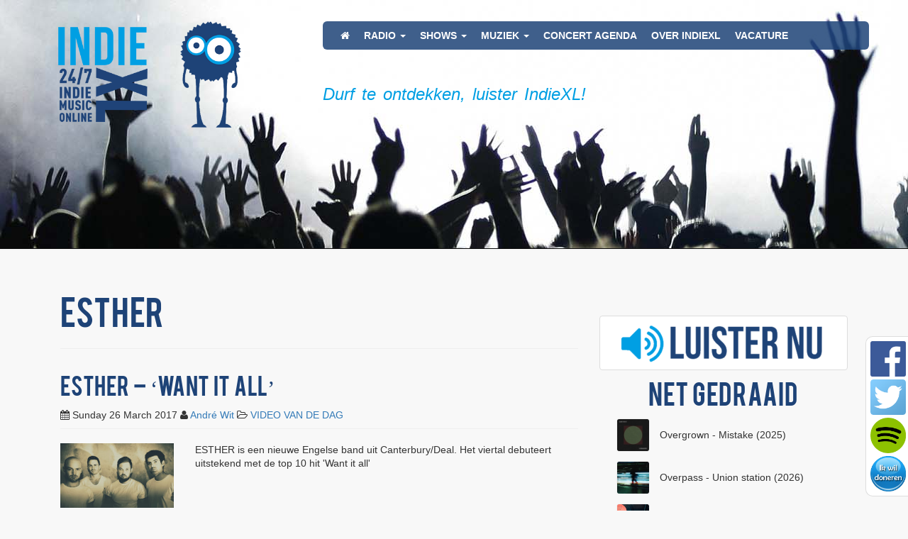

--- FILE ---
content_type: text/html; charset=UTF-8
request_url: https://www.indiexl.nl/tag/esther/
body_size: 44401
content:
<!DOCTYPE html>
<html lang="en-GB" >
    <head>
    <meta charset="UTF-8">
    <meta http-equiv="X-UA-Compatible" content="IE=edge">
    <meta name="viewport" content="width=device-width, initial-scale=1">
    <link rel="profile" href="http://gmpg.org/xfn/11">
    <link rel="pingback" href="https://www.indiexl.nl/xmlrpc.php">
    <!--[if lt IE 9]>
    <script src="https://www.indiexl.nl/wp-content/themes/indiexl.nl/js/html5.js"></script>
    <![endif]-->
    <!-- Google Analytics Local by Webcraftic Local Google Analytics -->
<script>
(function(i,s,o,g,r,a,m){i['GoogleAnalyticsObject']=r;i[r]=i[r]||function(){
            (i[r].q=i[r].q||[]).push(arguments)},i[r].l=1*new Date();a=s.createElement(o),
            m=s.getElementsByTagName(o)[0];a.async=1;a.src=g;m.parentNode.insertBefore(a,m)
            })(window,document,'script','https://www.indiexl.nl/wp-content/uploads/wga-cache/local-ga.js','ga');
ga('create', 'UA-43664444-1', 'auto');
ga('send', 'pageview');
</script>
<!-- end Google Analytics Local by Webcraftic Local Google Analytics -->
<meta name='robots' content='max-image-preview:large' />
<link rel="alternate" type="application/rss+xml" title="IndieXL &raquo; Feed" href="https://www.indiexl.nl/feed/" />
<link rel="alternate" type="application/rss+xml" title="IndieXL &raquo; Comments Feed" href="https://www.indiexl.nl/comments/feed/" />
<link rel="alternate" type="application/rss+xml" title="IndieXL &raquo; Esther Tag Feed" href="https://www.indiexl.nl/tag/esther/feed/" />
<style id='wp-img-auto-sizes-contain-inline-css' type='text/css'>
img:is([sizes=auto i],[sizes^="auto," i]){contain-intrinsic-size:3000px 1500px}
/*# sourceURL=wp-img-auto-sizes-contain-inline-css */
</style>
<style id='wp-emoji-styles-inline-css' type='text/css'>

	img.wp-smiley, img.emoji {
		display: inline !important;
		border: none !important;
		box-shadow: none !important;
		height: 1em !important;
		width: 1em !important;
		margin: 0 0.07em !important;
		vertical-align: -0.1em !important;
		background: none !important;
		padding: 0 !important;
	}
/*# sourceURL=wp-emoji-styles-inline-css */
</style>
<style id='wp-block-library-inline-css' type='text/css'>
:root{--wp-block-synced-color:#7a00df;--wp-block-synced-color--rgb:122,0,223;--wp-bound-block-color:var(--wp-block-synced-color);--wp-editor-canvas-background:#ddd;--wp-admin-theme-color:#007cba;--wp-admin-theme-color--rgb:0,124,186;--wp-admin-theme-color-darker-10:#006ba1;--wp-admin-theme-color-darker-10--rgb:0,107,160.5;--wp-admin-theme-color-darker-20:#005a87;--wp-admin-theme-color-darker-20--rgb:0,90,135;--wp-admin-border-width-focus:2px}@media (min-resolution:192dpi){:root{--wp-admin-border-width-focus:1.5px}}.wp-element-button{cursor:pointer}:root .has-very-light-gray-background-color{background-color:#eee}:root .has-very-dark-gray-background-color{background-color:#313131}:root .has-very-light-gray-color{color:#eee}:root .has-very-dark-gray-color{color:#313131}:root .has-vivid-green-cyan-to-vivid-cyan-blue-gradient-background{background:linear-gradient(135deg,#00d084,#0693e3)}:root .has-purple-crush-gradient-background{background:linear-gradient(135deg,#34e2e4,#4721fb 50%,#ab1dfe)}:root .has-hazy-dawn-gradient-background{background:linear-gradient(135deg,#faaca8,#dad0ec)}:root .has-subdued-olive-gradient-background{background:linear-gradient(135deg,#fafae1,#67a671)}:root .has-atomic-cream-gradient-background{background:linear-gradient(135deg,#fdd79a,#004a59)}:root .has-nightshade-gradient-background{background:linear-gradient(135deg,#330968,#31cdcf)}:root .has-midnight-gradient-background{background:linear-gradient(135deg,#020381,#2874fc)}:root{--wp--preset--font-size--normal:16px;--wp--preset--font-size--huge:42px}.has-regular-font-size{font-size:1em}.has-larger-font-size{font-size:2.625em}.has-normal-font-size{font-size:var(--wp--preset--font-size--normal)}.has-huge-font-size{font-size:var(--wp--preset--font-size--huge)}.has-text-align-center{text-align:center}.has-text-align-left{text-align:left}.has-text-align-right{text-align:right}.has-fit-text{white-space:nowrap!important}#end-resizable-editor-section{display:none}.aligncenter{clear:both}.items-justified-left{justify-content:flex-start}.items-justified-center{justify-content:center}.items-justified-right{justify-content:flex-end}.items-justified-space-between{justify-content:space-between}.screen-reader-text{border:0;clip-path:inset(50%);height:1px;margin:-1px;overflow:hidden;padding:0;position:absolute;width:1px;word-wrap:normal!important}.screen-reader-text:focus{background-color:#ddd;clip-path:none;color:#444;display:block;font-size:1em;height:auto;left:5px;line-height:normal;padding:15px 23px 14px;text-decoration:none;top:5px;width:auto;z-index:100000}html :where(.has-border-color){border-style:solid}html :where([style*=border-top-color]){border-top-style:solid}html :where([style*=border-right-color]){border-right-style:solid}html :where([style*=border-bottom-color]){border-bottom-style:solid}html :where([style*=border-left-color]){border-left-style:solid}html :where([style*=border-width]){border-style:solid}html :where([style*=border-top-width]){border-top-style:solid}html :where([style*=border-right-width]){border-right-style:solid}html :where([style*=border-bottom-width]){border-bottom-style:solid}html :where([style*=border-left-width]){border-left-style:solid}html :where(img[class*=wp-image-]){height:auto;max-width:100%}:where(figure){margin:0 0 1em}html :where(.is-position-sticky){--wp-admin--admin-bar--position-offset:var(--wp-admin--admin-bar--height,0px)}@media screen and (max-width:600px){html :where(.is-position-sticky){--wp-admin--admin-bar--position-offset:0px}}

/*# sourceURL=wp-block-library-inline-css */
</style><style id='wp-block-heading-inline-css' type='text/css'>
h1:where(.wp-block-heading).has-background,h2:where(.wp-block-heading).has-background,h3:where(.wp-block-heading).has-background,h4:where(.wp-block-heading).has-background,h5:where(.wp-block-heading).has-background,h6:where(.wp-block-heading).has-background{padding:1.25em 2.375em}h1.has-text-align-left[style*=writing-mode]:where([style*=vertical-lr]),h1.has-text-align-right[style*=writing-mode]:where([style*=vertical-rl]),h2.has-text-align-left[style*=writing-mode]:where([style*=vertical-lr]),h2.has-text-align-right[style*=writing-mode]:where([style*=vertical-rl]),h3.has-text-align-left[style*=writing-mode]:where([style*=vertical-lr]),h3.has-text-align-right[style*=writing-mode]:where([style*=vertical-rl]),h4.has-text-align-left[style*=writing-mode]:where([style*=vertical-lr]),h4.has-text-align-right[style*=writing-mode]:where([style*=vertical-rl]),h5.has-text-align-left[style*=writing-mode]:where([style*=vertical-lr]),h5.has-text-align-right[style*=writing-mode]:where([style*=vertical-rl]),h6.has-text-align-left[style*=writing-mode]:where([style*=vertical-lr]),h6.has-text-align-right[style*=writing-mode]:where([style*=vertical-rl]){rotate:180deg}
/*# sourceURL=https://www.indiexl.nl/wp-includes/blocks/heading/style.min.css */
</style>
<style id='global-styles-inline-css' type='text/css'>
:root{--wp--preset--aspect-ratio--square: 1;--wp--preset--aspect-ratio--4-3: 4/3;--wp--preset--aspect-ratio--3-4: 3/4;--wp--preset--aspect-ratio--3-2: 3/2;--wp--preset--aspect-ratio--2-3: 2/3;--wp--preset--aspect-ratio--16-9: 16/9;--wp--preset--aspect-ratio--9-16: 9/16;--wp--preset--color--black: #000000;--wp--preset--color--cyan-bluish-gray: #abb8c3;--wp--preset--color--white: #ffffff;--wp--preset--color--pale-pink: #f78da7;--wp--preset--color--vivid-red: #cf2e2e;--wp--preset--color--luminous-vivid-orange: #ff6900;--wp--preset--color--luminous-vivid-amber: #fcb900;--wp--preset--color--light-green-cyan: #7bdcb5;--wp--preset--color--vivid-green-cyan: #00d084;--wp--preset--color--pale-cyan-blue: #8ed1fc;--wp--preset--color--vivid-cyan-blue: #0693e3;--wp--preset--color--vivid-purple: #9b51e0;--wp--preset--gradient--vivid-cyan-blue-to-vivid-purple: linear-gradient(135deg,rgb(6,147,227) 0%,rgb(155,81,224) 100%);--wp--preset--gradient--light-green-cyan-to-vivid-green-cyan: linear-gradient(135deg,rgb(122,220,180) 0%,rgb(0,208,130) 100%);--wp--preset--gradient--luminous-vivid-amber-to-luminous-vivid-orange: linear-gradient(135deg,rgb(252,185,0) 0%,rgb(255,105,0) 100%);--wp--preset--gradient--luminous-vivid-orange-to-vivid-red: linear-gradient(135deg,rgb(255,105,0) 0%,rgb(207,46,46) 100%);--wp--preset--gradient--very-light-gray-to-cyan-bluish-gray: linear-gradient(135deg,rgb(238,238,238) 0%,rgb(169,184,195) 100%);--wp--preset--gradient--cool-to-warm-spectrum: linear-gradient(135deg,rgb(74,234,220) 0%,rgb(151,120,209) 20%,rgb(207,42,186) 40%,rgb(238,44,130) 60%,rgb(251,105,98) 80%,rgb(254,248,76) 100%);--wp--preset--gradient--blush-light-purple: linear-gradient(135deg,rgb(255,206,236) 0%,rgb(152,150,240) 100%);--wp--preset--gradient--blush-bordeaux: linear-gradient(135deg,rgb(254,205,165) 0%,rgb(254,45,45) 50%,rgb(107,0,62) 100%);--wp--preset--gradient--luminous-dusk: linear-gradient(135deg,rgb(255,203,112) 0%,rgb(199,81,192) 50%,rgb(65,88,208) 100%);--wp--preset--gradient--pale-ocean: linear-gradient(135deg,rgb(255,245,203) 0%,rgb(182,227,212) 50%,rgb(51,167,181) 100%);--wp--preset--gradient--electric-grass: linear-gradient(135deg,rgb(202,248,128) 0%,rgb(113,206,126) 100%);--wp--preset--gradient--midnight: linear-gradient(135deg,rgb(2,3,129) 0%,rgb(40,116,252) 100%);--wp--preset--font-size--small: 13px;--wp--preset--font-size--medium: 20px;--wp--preset--font-size--large: 36px;--wp--preset--font-size--x-large: 42px;--wp--preset--spacing--20: 0.44rem;--wp--preset--spacing--30: 0.67rem;--wp--preset--spacing--40: 1rem;--wp--preset--spacing--50: 1.5rem;--wp--preset--spacing--60: 2.25rem;--wp--preset--spacing--70: 3.38rem;--wp--preset--spacing--80: 5.06rem;--wp--preset--shadow--natural: 6px 6px 9px rgba(0, 0, 0, 0.2);--wp--preset--shadow--deep: 12px 12px 50px rgba(0, 0, 0, 0.4);--wp--preset--shadow--sharp: 6px 6px 0px rgba(0, 0, 0, 0.2);--wp--preset--shadow--outlined: 6px 6px 0px -3px rgb(255, 255, 255), 6px 6px rgb(0, 0, 0);--wp--preset--shadow--crisp: 6px 6px 0px rgb(0, 0, 0);}:where(.is-layout-flex){gap: 0.5em;}:where(.is-layout-grid){gap: 0.5em;}body .is-layout-flex{display: flex;}.is-layout-flex{flex-wrap: wrap;align-items: center;}.is-layout-flex > :is(*, div){margin: 0;}body .is-layout-grid{display: grid;}.is-layout-grid > :is(*, div){margin: 0;}:where(.wp-block-columns.is-layout-flex){gap: 2em;}:where(.wp-block-columns.is-layout-grid){gap: 2em;}:where(.wp-block-post-template.is-layout-flex){gap: 1.25em;}:where(.wp-block-post-template.is-layout-grid){gap: 1.25em;}.has-black-color{color: var(--wp--preset--color--black) !important;}.has-cyan-bluish-gray-color{color: var(--wp--preset--color--cyan-bluish-gray) !important;}.has-white-color{color: var(--wp--preset--color--white) !important;}.has-pale-pink-color{color: var(--wp--preset--color--pale-pink) !important;}.has-vivid-red-color{color: var(--wp--preset--color--vivid-red) !important;}.has-luminous-vivid-orange-color{color: var(--wp--preset--color--luminous-vivid-orange) !important;}.has-luminous-vivid-amber-color{color: var(--wp--preset--color--luminous-vivid-amber) !important;}.has-light-green-cyan-color{color: var(--wp--preset--color--light-green-cyan) !important;}.has-vivid-green-cyan-color{color: var(--wp--preset--color--vivid-green-cyan) !important;}.has-pale-cyan-blue-color{color: var(--wp--preset--color--pale-cyan-blue) !important;}.has-vivid-cyan-blue-color{color: var(--wp--preset--color--vivid-cyan-blue) !important;}.has-vivid-purple-color{color: var(--wp--preset--color--vivid-purple) !important;}.has-black-background-color{background-color: var(--wp--preset--color--black) !important;}.has-cyan-bluish-gray-background-color{background-color: var(--wp--preset--color--cyan-bluish-gray) !important;}.has-white-background-color{background-color: var(--wp--preset--color--white) !important;}.has-pale-pink-background-color{background-color: var(--wp--preset--color--pale-pink) !important;}.has-vivid-red-background-color{background-color: var(--wp--preset--color--vivid-red) !important;}.has-luminous-vivid-orange-background-color{background-color: var(--wp--preset--color--luminous-vivid-orange) !important;}.has-luminous-vivid-amber-background-color{background-color: var(--wp--preset--color--luminous-vivid-amber) !important;}.has-light-green-cyan-background-color{background-color: var(--wp--preset--color--light-green-cyan) !important;}.has-vivid-green-cyan-background-color{background-color: var(--wp--preset--color--vivid-green-cyan) !important;}.has-pale-cyan-blue-background-color{background-color: var(--wp--preset--color--pale-cyan-blue) !important;}.has-vivid-cyan-blue-background-color{background-color: var(--wp--preset--color--vivid-cyan-blue) !important;}.has-vivid-purple-background-color{background-color: var(--wp--preset--color--vivid-purple) !important;}.has-black-border-color{border-color: var(--wp--preset--color--black) !important;}.has-cyan-bluish-gray-border-color{border-color: var(--wp--preset--color--cyan-bluish-gray) !important;}.has-white-border-color{border-color: var(--wp--preset--color--white) !important;}.has-pale-pink-border-color{border-color: var(--wp--preset--color--pale-pink) !important;}.has-vivid-red-border-color{border-color: var(--wp--preset--color--vivid-red) !important;}.has-luminous-vivid-orange-border-color{border-color: var(--wp--preset--color--luminous-vivid-orange) !important;}.has-luminous-vivid-amber-border-color{border-color: var(--wp--preset--color--luminous-vivid-amber) !important;}.has-light-green-cyan-border-color{border-color: var(--wp--preset--color--light-green-cyan) !important;}.has-vivid-green-cyan-border-color{border-color: var(--wp--preset--color--vivid-green-cyan) !important;}.has-pale-cyan-blue-border-color{border-color: var(--wp--preset--color--pale-cyan-blue) !important;}.has-vivid-cyan-blue-border-color{border-color: var(--wp--preset--color--vivid-cyan-blue) !important;}.has-vivid-purple-border-color{border-color: var(--wp--preset--color--vivid-purple) !important;}.has-vivid-cyan-blue-to-vivid-purple-gradient-background{background: var(--wp--preset--gradient--vivid-cyan-blue-to-vivid-purple) !important;}.has-light-green-cyan-to-vivid-green-cyan-gradient-background{background: var(--wp--preset--gradient--light-green-cyan-to-vivid-green-cyan) !important;}.has-luminous-vivid-amber-to-luminous-vivid-orange-gradient-background{background: var(--wp--preset--gradient--luminous-vivid-amber-to-luminous-vivid-orange) !important;}.has-luminous-vivid-orange-to-vivid-red-gradient-background{background: var(--wp--preset--gradient--luminous-vivid-orange-to-vivid-red) !important;}.has-very-light-gray-to-cyan-bluish-gray-gradient-background{background: var(--wp--preset--gradient--very-light-gray-to-cyan-bluish-gray) !important;}.has-cool-to-warm-spectrum-gradient-background{background: var(--wp--preset--gradient--cool-to-warm-spectrum) !important;}.has-blush-light-purple-gradient-background{background: var(--wp--preset--gradient--blush-light-purple) !important;}.has-blush-bordeaux-gradient-background{background: var(--wp--preset--gradient--blush-bordeaux) !important;}.has-luminous-dusk-gradient-background{background: var(--wp--preset--gradient--luminous-dusk) !important;}.has-pale-ocean-gradient-background{background: var(--wp--preset--gradient--pale-ocean) !important;}.has-electric-grass-gradient-background{background: var(--wp--preset--gradient--electric-grass) !important;}.has-midnight-gradient-background{background: var(--wp--preset--gradient--midnight) !important;}.has-small-font-size{font-size: var(--wp--preset--font-size--small) !important;}.has-medium-font-size{font-size: var(--wp--preset--font-size--medium) !important;}.has-large-font-size{font-size: var(--wp--preset--font-size--large) !important;}.has-x-large-font-size{font-size: var(--wp--preset--font-size--x-large) !important;}
/*# sourceURL=global-styles-inline-css */
</style>

<style id='classic-theme-styles-inline-css' type='text/css'>
/*! This file is auto-generated */
.wp-block-button__link{color:#fff;background-color:#32373c;border-radius:9999px;box-shadow:none;text-decoration:none;padding:calc(.667em + 2px) calc(1.333em + 2px);font-size:1.125em}.wp-block-file__button{background:#32373c;color:#fff;text-decoration:none}
/*# sourceURL=/wp-includes/css/classic-themes.min.css */
</style>
<link rel='stylesheet' id='contact-form-7-css' href='https://www.indiexl.nl/wp-content/plugins/contact-form-7/includes/css/styles.css?ver=6.1.2' type='text/css' media='all' />
<link rel='stylesheet' id='wp-polls-css' href='https://www.indiexl.nl/wp-content/plugins/wp-polls/polls-css.css?ver=2.77.3' type='text/css' media='all' />
<style id='wp-polls-inline-css' type='text/css'>
.wp-polls .pollbar {
	margin: 1px;
	font-size: 6px;
	line-height: 8px;
	height: 8px;
	background-image: url('https://www.indiexl.nl/wp-content/plugins/wp-polls/images/default/pollbg.gif');
	border: 1px solid #c8c8c8;
}

/*# sourceURL=wp-polls-inline-css */
</style>
<link rel='stylesheet' id='indiexl-style-css' href='https://www.indiexl.nl/wp-content/themes/indiexl.nl/style.css?ver=6.9' type='text/css' media='all' />
<link rel='stylesheet' id='indiexl-bootstrap-css' href='https://www.indiexl.nl/wp-content/themes/indiexl.nl/includes/css/indiexl.min.css?ver=6.9' type='text/css' media='all' />
<script type="text/javascript" src="https://www.indiexl.nl/wp-content/themes/indiexl.nl/includes/js/jquery.min.js?ver=1.11.3" id="jquery-js"></script>
<link rel="https://api.w.org/" href="https://www.indiexl.nl/wp-json/" /><link rel="alternate" title="JSON" type="application/json" href="https://www.indiexl.nl/wp-json/wp/v2/tags/836" /><link rel="EditURI" type="application/rsd+xml" title="RSD" href="https://www.indiexl.nl/xmlrpc.php?rsd" />
<meta name="generator" content="WordPress 6.9" />
<script type="text/javascript">
(function(url){
	if(/(?:Chrome\/26\.0\.1410\.63 Safari\/537\.31|WordfenceTestMonBot)/.test(navigator.userAgent)){ return; }
	var addEvent = function(evt, handler) {
		if (window.addEventListener) {
			document.addEventListener(evt, handler, false);
		} else if (window.attachEvent) {
			document.attachEvent('on' + evt, handler);
		}
	};
	var removeEvent = function(evt, handler) {
		if (window.removeEventListener) {
			document.removeEventListener(evt, handler, false);
		} else if (window.detachEvent) {
			document.detachEvent('on' + evt, handler);
		}
	};
	var evts = 'contextmenu dblclick drag dragend dragenter dragleave dragover dragstart drop keydown keypress keyup mousedown mousemove mouseout mouseover mouseup mousewheel scroll'.split(' ');
	var logHuman = function() {
		if (window.wfLogHumanRan) { return; }
		window.wfLogHumanRan = true;
		var wfscr = document.createElement('script');
		wfscr.type = 'text/javascript';
		wfscr.async = true;
		wfscr.src = url + '&r=' + Math.random();
		(document.getElementsByTagName('head')[0]||document.getElementsByTagName('body')[0]).appendChild(wfscr);
		for (var i = 0; i < evts.length; i++) {
			removeEvent(evts[i], logHuman);
		}
	};
	for (var i = 0; i < evts.length; i++) {
		addEvent(evts[i], logHuman);
	}
})('//www.indiexl.nl/?wordfence_lh=1&hid=254BDF15765E42D51C6AEA6AAF438577');
</script><link rel="icon" href="https://www.indiexl.nl/wp-content/uploads/2016/06/cropped-logo-trans-32x32.png" sizes="32x32" />
<link rel="icon" href="https://www.indiexl.nl/wp-content/uploads/2016/06/cropped-logo-trans-192x192.png" sizes="192x192" />
<link rel="apple-touch-icon" href="https://www.indiexl.nl/wp-content/uploads/2016/06/cropped-logo-trans-180x180.png" />
<meta name="msapplication-TileImage" content="https://www.indiexl.nl/wp-content/uploads/2016/06/cropped-logo-trans-270x270.png" />
		<style type="text/css" id="wp-custom-css">
			blockquote {
    padding: 10px 20px;
    margin: 0 0 20px;
    font-size: 17.5px;
    border-left: 0px solid #eee;
}



div[data-widget="mcp-recently-played"] {
  max-width: 300px; /* Pas deze waarde aan naar wens */
  width: 100%;
  margin: 0 auto;
  display: block;
  clear: both;
}		</style>
		</head>    <body class="archive tag tag-esther tag-836 wp-theme-indiexlnl group-blog">
        <header id="banner" role="banner">
        <div class="jumbotron" style="background-image:url('https://www.indiexl.nl/wp-content/uploads/2016/06/banner.jpg')">
        <div class="container">
            <div class="row">
                <div class="col-md-4">
                    <a href="/"><img class="logo" src="https://www.indiexl.nl/wp-content/themes/indiexl.nl/includes/img/logo-trans.png" alt="Indie XL" /></a>
                    <a href="/"><img class="mascotte" src="https://www.indiexl.nl/wp-content/themes/indiexl.nl/includes/img/mascotte.png" alt="Indie XL" /></a>
                </div>
                <div class="col-md-8">
                    <nav class="navbar navbar-default hidden-sm hidden-xs" role="navigation">
                        <!-- Brand and toggle get grouped for better mobile display -->
                        <div class="navbar-header">
                            <button type="button" class="navbar-toggle" data-toggle="collapse" data-target="#navbar">
                                <span class="sr-only">Toggle navigation</span>
                                <span class="icon-bar"></span>
                                <span class="icon-bar"></span>
                                <span class="icon-bar"></span>
                            </button>
                        </div>

                        <div id="navbar" class="collapse navbar-collapse"><ul id="menu-main-menu" class="nav navbar-nav"><li id="menu-item-3817" class="menu-item menu-item-type-custom menu-item-object-custom menu-item-home menu-item-3817"><a title="&lt;i class=&quot;fa fa-home&quot;&gt;&lt;/i&gt;" href="http://www.indiexl.nl/"><i class="fa fa-home"></i></a></li>
<li id="menu-item-3818" class="menu-item menu-item-type-custom menu-item-object-custom menu-item-has-children menu-item-3818 dropdown"><a title="RADIO" href="#" data-toggle="dropdown" class="dropdown-toggle" aria-haspopup="true">RADIO <span class="caret"></span></a>
<ul role="menu" class=" dropdown-menu">
	<li id="menu-item-3819" class="menu-item menu-item-type-post_type menu-item-object-page menu-item-3819"><a title="PROGRAMMERING" href="https://www.indiexl.nl/programmering/">PROGRAMMERING</a></li>
</ul>
</li>
<li id="menu-item-3820" class="menu-item menu-item-type-custom menu-item-object-custom menu-item-has-children menu-item-3820 dropdown"><a title="SHOWS" href="#" data-toggle="dropdown" class="dropdown-toggle" aria-haspopup="true">SHOWS <span class="caret"></span></a>
<ul role="menu" class=" dropdown-menu">
	<li id="menu-item-8394" class="menu-item menu-item-type-post_type menu-item-object-page menu-item-8394"><a title="INDIE CHART" href="https://www.indiexl.nl/indie-chart/">INDIE CHART</a></li>
	<li id="menu-item-3821" class="menu-item menu-item-type-post_type menu-item-object-page menu-item-3821"><a title="DE FREE40" href="https://www.indiexl.nl/free40/">DE FREE40</a></li>
	<li id="menu-item-3835" class="menu-item menu-item-type-post_type menu-item-object-page menu-item-3835"><a title="NIEUW UIT NEDERLAND" href="https://www.indiexl.nl/nieuw-uit-nl/">NIEUW UIT NEDERLAND</a></li>
	<li id="menu-item-3823" class="menu-item menu-item-type-post_type menu-item-object-page menu-item-3823"><a title="PURE INDIE" href="https://www.indiexl.nl/pure-indie/">PURE INDIE</a></li>
	<li id="menu-item-10776" class="menu-item menu-item-type-post_type menu-item-object-page menu-item-10776"><a title="VAN DONGEN XL" href="https://www.indiexl.nl/van-dongen-xl/">VAN DONGEN XL</a></li>
</ul>
</li>
<li id="menu-item-3832" class="menu-item menu-item-type-custom menu-item-object-custom menu-item-has-children menu-item-3832 dropdown"><a title="MUZIEK" href="#" data-toggle="dropdown" class="dropdown-toggle" aria-haspopup="true">MUZIEK <span class="caret"></span></a>
<ul role="menu" class=" dropdown-menu">
	<li id="menu-item-6447" class="menu-item menu-item-type-post_type menu-item-object-page menu-item-6447"><a title="MUZIEK UPLOADEN | SUBMIT MUSIC" href="https://www.indiexl.nl/submit/">MUZIEK UPLOADEN | SUBMIT MUSIC</a></li>
	<li id="menu-item-7257" class="menu-item menu-item-type-custom menu-item-object-custom menu-item-7257"><a title="UITZENDING GEMIST" target="_blank" href="https://www.mixcloud.com/IndieXL/">UITZENDING GEMIST</a></li>
	<li id="menu-item-3833" class="menu-item menu-item-type-custom menu-item-object-custom menu-item-3833"><a title="PLAYLIST24" target="_blank" href="http://playlist24.nl/indiexl/">PLAYLIST24</a></li>
	<li id="menu-item-3834" class="menu-item menu-item-type-post_type menu-item-object-page menu-item-3834"><a title="PLAYLIST INDIEXL" href="https://www.indiexl.nl/playlist/">PLAYLIST INDIEXL</a></li>
	<li id="menu-item-3836" class="menu-item menu-item-type-post_type menu-item-object-page menu-item-3836"><a title="SPOTIFY PLAYLISTS" href="https://www.indiexl.nl/spotify/">SPOTIFY PLAYLISTS</a></li>
</ul>
</li>
<li id="menu-item-3837" class="menu-item menu-item-type-post_type menu-item-object-page menu-item-3837"><a title="CONCERT AGENDA" href="https://www.indiexl.nl/concert-agenda/">CONCERT AGENDA</a></li>
<li id="menu-item-3838" class="menu-item menu-item-type-post_type menu-item-object-page menu-item-3838"><a title="OVER INDIEXL" href="https://www.indiexl.nl/over-indiexl/">OVER INDIEXL</a></li>
<li id="menu-item-6657" class="menu-item menu-item-type-post_type menu-item-object-page menu-item-6657"><a title="VACATURE" href="https://www.indiexl.nl/vacature/">VACATURE</a></li>
</ul></div>                    </nav>
                    <h4><i>Durf te ontdekken, luister IndieXL!</i></h4>                    
                </div>
            </div>
        </div>
    </div>    
</header>
<nav class="navbar navbar-default visible-sm visible-xs" role="navigation">
    <!-- Brand and toggle get grouped for better mobile display -->
    <div class="navbar-header">
        <button type="button" class="navbar-toggle" data-toggle="collapse" data-target="#navbar-mobile">
            <span class="sr-only">Toggle navigation</span>
            <span class="icon-bar"></span>
            <span class="icon-bar"></span>
            <span class="icon-bar"></span>
        </button>
    </div>

    <div id="navbar-mobile" class="collapse navbar-collapse"><ul id="menu-main-menu-1" class="nav navbar-nav"><li class="menu-item menu-item-type-custom menu-item-object-custom menu-item-home menu-item-3817"><a title="&lt;i class=&quot;fa fa-home&quot;&gt;&lt;/i&gt;" href="http://www.indiexl.nl/"><i class="fa fa-home"></i></a></li>
<li class="menu-item menu-item-type-custom menu-item-object-custom menu-item-has-children menu-item-3818 dropdown"><a title="RADIO" href="#" data-toggle="dropdown" class="dropdown-toggle" aria-haspopup="true">RADIO <span class="caret"></span></a>
<ul role="menu" class=" dropdown-menu">
	<li class="menu-item menu-item-type-post_type menu-item-object-page menu-item-3819"><a title="PROGRAMMERING" href="https://www.indiexl.nl/programmering/">PROGRAMMERING</a></li>
</ul>
</li>
<li class="menu-item menu-item-type-custom menu-item-object-custom menu-item-has-children menu-item-3820 dropdown"><a title="SHOWS" href="#" data-toggle="dropdown" class="dropdown-toggle" aria-haspopup="true">SHOWS <span class="caret"></span></a>
<ul role="menu" class=" dropdown-menu">
	<li class="menu-item menu-item-type-post_type menu-item-object-page menu-item-8394"><a title="INDIE CHART" href="https://www.indiexl.nl/indie-chart/">INDIE CHART</a></li>
	<li class="menu-item menu-item-type-post_type menu-item-object-page menu-item-3821"><a title="DE FREE40" href="https://www.indiexl.nl/free40/">DE FREE40</a></li>
	<li class="menu-item menu-item-type-post_type menu-item-object-page menu-item-3835"><a title="NIEUW UIT NEDERLAND" href="https://www.indiexl.nl/nieuw-uit-nl/">NIEUW UIT NEDERLAND</a></li>
	<li class="menu-item menu-item-type-post_type menu-item-object-page menu-item-3823"><a title="PURE INDIE" href="https://www.indiexl.nl/pure-indie/">PURE INDIE</a></li>
	<li class="menu-item menu-item-type-post_type menu-item-object-page menu-item-10776"><a title="VAN DONGEN XL" href="https://www.indiexl.nl/van-dongen-xl/">VAN DONGEN XL</a></li>
</ul>
</li>
<li class="menu-item menu-item-type-custom menu-item-object-custom menu-item-has-children menu-item-3832 dropdown"><a title="MUZIEK" href="#" data-toggle="dropdown" class="dropdown-toggle" aria-haspopup="true">MUZIEK <span class="caret"></span></a>
<ul role="menu" class=" dropdown-menu">
	<li class="menu-item menu-item-type-post_type menu-item-object-page menu-item-6447"><a title="MUZIEK UPLOADEN | SUBMIT MUSIC" href="https://www.indiexl.nl/submit/">MUZIEK UPLOADEN | SUBMIT MUSIC</a></li>
	<li class="menu-item menu-item-type-custom menu-item-object-custom menu-item-7257"><a title="UITZENDING GEMIST" target="_blank" href="https://www.mixcloud.com/IndieXL/">UITZENDING GEMIST</a></li>
	<li class="menu-item menu-item-type-custom menu-item-object-custom menu-item-3833"><a title="PLAYLIST24" target="_blank" href="http://playlist24.nl/indiexl/">PLAYLIST24</a></li>
	<li class="menu-item menu-item-type-post_type menu-item-object-page menu-item-3834"><a title="PLAYLIST INDIEXL" href="https://www.indiexl.nl/playlist/">PLAYLIST INDIEXL</a></li>
	<li class="menu-item menu-item-type-post_type menu-item-object-page menu-item-3836"><a title="SPOTIFY PLAYLISTS" href="https://www.indiexl.nl/spotify/">SPOTIFY PLAYLISTS</a></li>
</ul>
</li>
<li class="menu-item menu-item-type-post_type menu-item-object-page menu-item-3837"><a title="CONCERT AGENDA" href="https://www.indiexl.nl/concert-agenda/">CONCERT AGENDA</a></li>
<li class="menu-item menu-item-type-post_type menu-item-object-page menu-item-3838"><a title="OVER INDIEXL" href="https://www.indiexl.nl/over-indiexl/">OVER INDIEXL</a></li>
<li class="menu-item menu-item-type-post_type menu-item-object-page menu-item-6657"><a title="VACATURE" href="https://www.indiexl.nl/vacature/">VACATURE</a></li>
</ul></div></nav>        <div class="container">
            <div class="row">
                <div class="col-md-8">
                                            <header class="page-header">
                            <h1 class="page-title">
                                Esther                            </h1>
                                                    </header><!-- .page-header -->

                                                
                            <article id="post-4909" class="post-4909 post type-post status-publish format-standard has-post-thumbnail hentry category-video-van-de-dag tag-esther">
    <header class="page-header">
        <h3><a href="https://www.indiexl.nl/esther-want-it-all/" rel="bookmark">ESTHER &#8211; &#8216;Want it all&#8217;</a></h3>

                    <div class="entry-meta">
                <i class="fa fa-calendar"></i>
                <time class="entry-date published" datetime="2017-03-26T22:10:10+01:00">Sunday 26 March 2017</time>
                <i class="fa fa-user"></i>
                <a class="url" href="https://www.indiexl.nl/author/andre/" title="André Wit">André Wit</a>
                <i class="fa fa-folder-open-o"></i>
                <span><a href="https://www.indiexl.nl/category/muziek/video-van-de-dag/" rel="category tag">VIDEO VAN DE DAG</a></span>            
            </div>
            </header>
    <div class="entry-summary row">
        <div class="col-md-3">
            <img width="300" height="171" src="https://www.indiexl.nl/wp-content/uploads/2017/03/esther-300x171.jpg" class="img-responsive wp-post-image" alt="esther" decoding="async" fetchpriority="high" srcset="https://www.indiexl.nl/wp-content/uploads/2017/03/esther-300x171.jpg 300w, https://www.indiexl.nl/wp-content/uploads/2017/03/esther-150x86.jpg 150w, https://www.indiexl.nl/wp-content/uploads/2017/03/esther.jpg 350w" sizes="(max-width: 300px) 100vw, 300px" />        </div>
        <div class="col-md-9">
            ESTHER is een nieuwe Engelse band uit Canterbury/Deal. Het viertal debuteert uitstekend met de top 10 hit 'Want it all'        
        </div>
    </div>
</article>

                                                            </div>
                <div class="col-md-4">
                    <div class="row">
                        <aside class="widget"><h3> </h3><div class="col-md-12 col-sm-6 col-xs-12"><div class="thumbnail"><a href="https://www.indiexl.nl/luister-indiexl/ "target="_blank">  <img class="img-responsive" width="300" height="67" src="https://www.indiexl.nl/wp-content/uploads/2016/06/luister-nu-300x67.png" srcset="https://www.indiexl.nl/wp-content/uploads/2016/06/luister-nu-300x67.png 300w, https://www.indiexl.nl/wp-content/uploads/2016/06/luister-nu-150x33.png 150w, https://www.indiexl.nl/wp-content/uploads/2016/06/luister-nu.png 450w" sizes="(max-width:300px) 100vw, 300px" alt="esther" /></a></div></div></aside><aside class="widget">
<h2 class="wp-block-heading has-text-align-center">NET GEDRAAID</h2>
</aside><aside class="widget"><div data-widget="mcp-recently-played" data-name="IndieXL" data-limit="5" data-covers="true"></div></aside><aside class="widget"><div class="col-md-12 col-sm-6 col-xs-12"><div class="thumbnail"><a href="http://www.indiexl.nl/doneer/ ">  <img class="img-responsive" width="345" height="150" src="https://www.indiexl.nl/wp-content/uploads/2016/06/doneerbutton_300x150px.jpg" srcset="https://www.indiexl.nl/wp-content/uploads/2016/06/doneerbutton_300x150px.jpg 345w, https://www.indiexl.nl/wp-content/uploads/2016/06/doneerbutton_300x150px-300x130.jpg 300w, https://www.indiexl.nl/wp-content/uploads/2016/06/doneerbutton_300x150px-150x65.jpg 150w" sizes="(max-width:345px) 100vw, 345px" alt="esther" /></a></div></div></aside><aside class="widget"><div class="col-md-12 col-sm-6 col-xs-12"><div class="thumbnail"><a href="https://play.google.com/store/apps/details?id=nl.mitchellvermaning.indiexl&#038;hl=nl "target="_blank">  <img class="img-responsive" width="300" height="200" src="https://www.indiexl.nl/wp-content/uploads/2019/01/IndieXL_app_Android.jpg" srcset="https://www.indiexl.nl/wp-content/uploads/2019/01/IndieXL_app_Android.jpg 300w, https://www.indiexl.nl/wp-content/uploads/2019/01/IndieXL_app_Android-150x100.jpg 150w" sizes="(max-width:300px) 100vw, 300px" alt="esther" /></a></div></div></aside><aside class="widget"><div class="col-md-12 col-sm-6 col-xs-12"><div class="thumbnail"><a href="https://itunes.apple.com/us/app/indiexl/id1446789249?mt=8&#038;app=itunes&#038;ign-mpt=uo%3D4 "target="_blank">  <img class="img-responsive" width="300" height="200" src="https://www.indiexl.nl/wp-content/uploads/2019/01/IndieXL_app_iOS.jpg" srcset="https://www.indiexl.nl/wp-content/uploads/2019/01/IndieXL_app_iOS.jpg 300w, https://www.indiexl.nl/wp-content/uploads/2019/01/IndieXL_app_iOS-150x100.jpg 150w" sizes="(max-width:300px) 100vw, 300px" alt="esther" /></a></div></div></aside>                    </div>
                </div>
            </div>            
        </div>        
        <div class="button-bar hidden-xs">
            <a href="http://www.facebook.com/indiexl" target="_blank"><img class="icon" src="/wp-content/themes/indiexl.nl/includes/img/facebook.png" alt="Facebook"></a>
            <a href="http://www.twitter.com/IndieXL" target="_blank"><img class="icon" src="/wp-content/themes/indiexl.nl/includes/img/twitter.png" alt="Twitter"></a>
            <a href="http://www.indiexl.nl/spotify/"><img class="icon" src="/wp-content/themes/indiexl.nl/includes/img/spotify.png" alt="Spotify"></a>
            <a href="http://www.indiexl.nl/doneer/"><img class="icon" src="/wp-content/themes/indiexl.nl/includes/img/donate.png" alt="Doneer"></a>
        </div>
        
<footer id="colophon" class="site-footer" role="contentinfo">
    <div class="container">
        <div class="row">
            <div class="col-md-4 widget"><h4>Like ons op facebook</h4>			<div class="textwidget"><iframe src="https://www.facebook.com/plugins/likebox.php?href=https://www.facebook.com/Indiexl&amp;width=300&amp;height=250&amp;colorscheme=dark&amp;show_faces=true&amp;header=false&amp;stream=false&amp;show_border=false" scrolling="no" frameborder="0" style="border:none; overflow:hidden; height:250px;max-width:100%;" allowtransparency="true"></iframe></div>
		</div><div class="col-md-4 widget"><h4>CONTACT</h4>			<div class="textwidget"><br />
<div>E-mail</div>
<div>radio(at)indiexl.nl</div></div>
		</div><div class="col-md-4 widget"><h4>ZOEK OP DE WEBSITE</h4><div class="col-md-12 col-sm-6 col-xs-12">
    <form role="search" method="get" class="search-form" action="https://www.indiexl.nl/">
        <div class="form-group">
            <label class="sr-only" for="user_login">Zoekterm</label>
            <div class="input-group">
                <input type="search" class="search-field" placeholder="Zoeken&hellip;" value="" name="s" title="Search for:">
                <span class="input-group-addon" style="cursor: pointer;" onclick="$('.search-form').submit();"><span class="fa fa-search" aria-hidden="true"></span></span>                
            </div>
        </div>
    </form>
</div></div><div class="widget_text col-md-4 widget"><div class="textwidget custom-html-widget"><iframe width="100%" height="250" src="https://www.mixcloud.com/widget/follow/?u=%2FIndieXL%2F&hide_followers=1" frameborder="0" ></iframe></div></div>            
        </div>
    </div><!-- close .container -->
</footer><!-- close #colophon -->

<script type="speculationrules">
{"prefetch":[{"source":"document","where":{"and":[{"href_matches":"/*"},{"not":{"href_matches":["/wp-*.php","/wp-admin/*","/wp-content/uploads/*","/wp-content/*","/wp-content/plugins/*","/wp-content/themes/indiexl.nl/*","/*\\?(.+)"]}},{"not":{"selector_matches":"a[rel~=\"nofollow\"]"}},{"not":{"selector_matches":".no-prefetch, .no-prefetch a"}}]},"eagerness":"conservative"}]}
</script>
<script type="text/javascript" language="javascript" src="https://server-23.stream-server.nl:2000/dist/widgets.js" defer></script><script type="text/javascript" src="https://www.indiexl.nl/wp-includes/js/dist/hooks.min.js?ver=dd5603f07f9220ed27f1" id="wp-hooks-js"></script>
<script type="text/javascript" src="https://www.indiexl.nl/wp-includes/js/dist/i18n.min.js?ver=c26c3dc7bed366793375" id="wp-i18n-js"></script>
<script type="text/javascript" id="wp-i18n-js-after">
/* <![CDATA[ */
wp.i18n.setLocaleData( { 'text direction\u0004ltr': [ 'ltr' ] } );
//# sourceURL=wp-i18n-js-after
/* ]]> */
</script>
<script type="text/javascript" src="https://www.indiexl.nl/wp-content/plugins/contact-form-7/includes/swv/js/index.js?ver=6.1.2" id="swv-js"></script>
<script type="text/javascript" id="contact-form-7-js-translations">
/* <![CDATA[ */
( function( domain, translations ) {
	var localeData = translations.locale_data[ domain ] || translations.locale_data.messages;
	localeData[""].domain = domain;
	wp.i18n.setLocaleData( localeData, domain );
} )( "contact-form-7", {"translation-revision-date":"2024-05-21 11:58:24+0000","generator":"GlotPress\/4.0.1","domain":"messages","locale_data":{"messages":{"":{"domain":"messages","plural-forms":"nplurals=2; plural=n != 1;","lang":"en_GB"},"Error:":["Error:"]}},"comment":{"reference":"includes\/js\/index.js"}} );
//# sourceURL=contact-form-7-js-translations
/* ]]> */
</script>
<script type="text/javascript" id="contact-form-7-js-before">
/* <![CDATA[ */
var wpcf7 = {
    "api": {
        "root": "https:\/\/www.indiexl.nl\/wp-json\/",
        "namespace": "contact-form-7\/v1"
    }
};
//# sourceURL=contact-form-7-js-before
/* ]]> */
</script>
<script type="text/javascript" src="https://www.indiexl.nl/wp-content/plugins/contact-form-7/includes/js/index.js?ver=6.1.2" id="contact-form-7-js"></script>
<script type="text/javascript" id="wp-polls-js-extra">
/* <![CDATA[ */
var pollsL10n = {"ajax_url":"https://www.indiexl.nl/wp-admin/admin-ajax.php","text_wait":"Your last request is still being processed. Please wait a while ...","text_valid":"Please choose a valid poll answer.","text_multiple":"Maximum number of choices allowed: ","show_loading":"1","show_fading":"1"};
//# sourceURL=wp-polls-js-extra
/* ]]> */
</script>
<script type="text/javascript" src="https://www.indiexl.nl/wp-content/plugins/wp-polls/polls-js.js?ver=2.77.3" id="wp-polls-js"></script>
<script type="text/javascript" src="https://www.indiexl.nl/wp-content/themes/indiexl.nl/includes/js/bootstrap.min.js?ver=3.3.5" id="bootstrap-script-js"></script>
<script type="text/javascript" src="https://www.indiexl.nl/wp-content/themes/indiexl.nl/includes/js/bootstrap-wp.js?ver=1.0.0" id="bootstrap-script-wp-js"></script>
<script type="text/javascript" src="https://www.indiexl.nl/wp-content/themes/indiexl.nl/includes/js/skip-link-focus-fix.js?ver=20130115" id="indiexl-skip-link-focus-fix-js"></script>
<script id="wp-emoji-settings" type="application/json">
{"baseUrl":"https://s.w.org/images/core/emoji/17.0.2/72x72/","ext":".png","svgUrl":"https://s.w.org/images/core/emoji/17.0.2/svg/","svgExt":".svg","source":{"concatemoji":"https://www.indiexl.nl/wp-includes/js/wp-emoji-release.min.js?ver=6.9"}}
</script>
<script type="module">
/* <![CDATA[ */
/*! This file is auto-generated */
const a=JSON.parse(document.getElementById("wp-emoji-settings").textContent),o=(window._wpemojiSettings=a,"wpEmojiSettingsSupports"),s=["flag","emoji"];function i(e){try{var t={supportTests:e,timestamp:(new Date).valueOf()};sessionStorage.setItem(o,JSON.stringify(t))}catch(e){}}function c(e,t,n){e.clearRect(0,0,e.canvas.width,e.canvas.height),e.fillText(t,0,0);t=new Uint32Array(e.getImageData(0,0,e.canvas.width,e.canvas.height).data);e.clearRect(0,0,e.canvas.width,e.canvas.height),e.fillText(n,0,0);const a=new Uint32Array(e.getImageData(0,0,e.canvas.width,e.canvas.height).data);return t.every((e,t)=>e===a[t])}function p(e,t){e.clearRect(0,0,e.canvas.width,e.canvas.height),e.fillText(t,0,0);var n=e.getImageData(16,16,1,1);for(let e=0;e<n.data.length;e++)if(0!==n.data[e])return!1;return!0}function u(e,t,n,a){switch(t){case"flag":return n(e,"\ud83c\udff3\ufe0f\u200d\u26a7\ufe0f","\ud83c\udff3\ufe0f\u200b\u26a7\ufe0f")?!1:!n(e,"\ud83c\udde8\ud83c\uddf6","\ud83c\udde8\u200b\ud83c\uddf6")&&!n(e,"\ud83c\udff4\udb40\udc67\udb40\udc62\udb40\udc65\udb40\udc6e\udb40\udc67\udb40\udc7f","\ud83c\udff4\u200b\udb40\udc67\u200b\udb40\udc62\u200b\udb40\udc65\u200b\udb40\udc6e\u200b\udb40\udc67\u200b\udb40\udc7f");case"emoji":return!a(e,"\ud83e\u1fac8")}return!1}function f(e,t,n,a){let r;const o=(r="undefined"!=typeof WorkerGlobalScope&&self instanceof WorkerGlobalScope?new OffscreenCanvas(300,150):document.createElement("canvas")).getContext("2d",{willReadFrequently:!0}),s=(o.textBaseline="top",o.font="600 32px Arial",{});return e.forEach(e=>{s[e]=t(o,e,n,a)}),s}function r(e){var t=document.createElement("script");t.src=e,t.defer=!0,document.head.appendChild(t)}a.supports={everything:!0,everythingExceptFlag:!0},new Promise(t=>{let n=function(){try{var e=JSON.parse(sessionStorage.getItem(o));if("object"==typeof e&&"number"==typeof e.timestamp&&(new Date).valueOf()<e.timestamp+604800&&"object"==typeof e.supportTests)return e.supportTests}catch(e){}return null}();if(!n){if("undefined"!=typeof Worker&&"undefined"!=typeof OffscreenCanvas&&"undefined"!=typeof URL&&URL.createObjectURL&&"undefined"!=typeof Blob)try{var e="postMessage("+f.toString()+"("+[JSON.stringify(s),u.toString(),c.toString(),p.toString()].join(",")+"));",a=new Blob([e],{type:"text/javascript"});const r=new Worker(URL.createObjectURL(a),{name:"wpTestEmojiSupports"});return void(r.onmessage=e=>{i(n=e.data),r.terminate(),t(n)})}catch(e){}i(n=f(s,u,c,p))}t(n)}).then(e=>{for(const n in e)a.supports[n]=e[n],a.supports.everything=a.supports.everything&&a.supports[n],"flag"!==n&&(a.supports.everythingExceptFlag=a.supports.everythingExceptFlag&&a.supports[n]);var t;a.supports.everythingExceptFlag=a.supports.everythingExceptFlag&&!a.supports.flag,a.supports.everything||((t=a.source||{}).concatemoji?r(t.concatemoji):t.wpemoji&&t.twemoji&&(r(t.twemoji),r(t.wpemoji)))});
//# sourceURL=https://www.indiexl.nl/wp-includes/js/wp-emoji-loader.min.js
/* ]]> */
</script>
    </body>
</html>